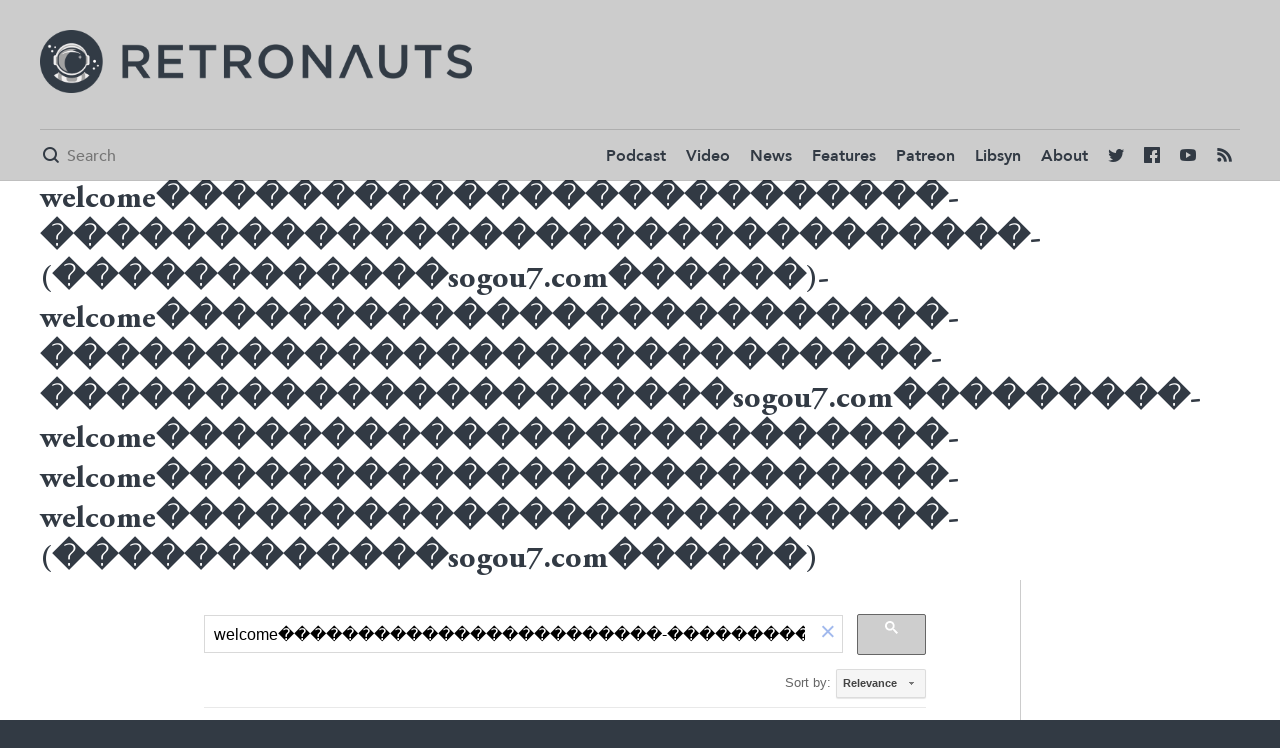

--- FILE ---
content_type: text/html; charset=UTF-8
request_url: https://syndicatedsearch.goog/cse_v2/ads?sjk=wOfJHE7pQ%2BmFzP0pLhr7yA%3D%3D&adsafe=low&cx=008921854485800800204%3Aq_1dpv-f5gu&fexp=20606%2C17301437%2C17301440%2C17301441%2C17301266%2C72717108&client=google-coop&q=welcome%EF%BF%BD%EF%BF%BD%EF%BF%BD%EF%BF%BD%EF%BF%BD%EF%BF%BD%EF%BF%BD%EF%BF%BD%EF%BF%BD%EF%BF%BD%EF%BF%BD%EF%BF%BD%EF%BF%BD%EF%BF%BD%EF%BF%BD%EF%BF%BD%EF%BF%BD%EF%BF%BD%EF%BF%BD%EF%BF%BD%EF%BF%BD%EF%BF%BD%EF%BF%BD%EF%BF%BD-%EF%BF%BD%EF%BF%BD%EF%BF%BD%EF%BF%BD%EF%BF%BD%EF%BF%BD%EF%BF%BD%EF%BF%BD%EF%BF%BD%EF%BF%BD%EF%BF%BD%EF%BF%BD%EF%BF%BD%EF%BF%BD%EF%BF%BD%EF%BF%BD%EF%BF%BD%EF%BF%BD%EF%BF%BD%EF%BF%BD%EF%BF%BD%EF%BF%BD%EF%BF%BD%EF%BF%BD%EF%BF%BD%EF%BF%BD%EF%BF%BD%EF%BF%BD%EF%BF%BD%EF%BF%BD-(%EF%BF%BD%EF%BF%BD%EF%BF%BD%EF%BF%BD%EF%BF%BD%EF%BF%BD%EF%BF%BD%EF%BF%BD%EF%BF%BD%EF%BF%BD%EF%BF%BD%EF%BF%BDsogou7.com%EF%BF%BD%EF%BF%BD%EF%BF%BD%EF%BF%BD%EF%BF%BD%EF%BF%BD)-welcome%EF%BF%BD%EF%BF%BD%EF%BF%BD%EF%BF%BD%EF%BF%BD%EF%BF%BD%EF%BF%BD%EF%BF%BD%EF%BF%BD%EF%BF%BD%EF%BF%BD%EF%BF%BD%EF%BF%BD%EF%BF%BD%EF%BF%BD%EF%BF%BD%EF%BF%BD%EF%BF%BD%EF%BF%BD%EF%BF%BD%EF%BF%BD%EF%BF%BD%EF%BF%BD%EF%BF%BD-%EF%BF%BD%EF%BF%BD%EF%BF%BD%EF%BF%BD%EF%BF%BD%EF%BF%BD%EF%BF%BD%EF%BF%BD%EF%BF%BD%EF%BF%BD%EF%BF%BD%EF%BF%BD%EF%BF%BD%EF%BF%BD%EF%BF%BD%EF%BF%BD%EF%BF%BD%EF%BF%BD%EF%BF%BD%EF%BF%BD%EF%BF%BD%EF%BF%BD%EF%BF%BD%EF%BF%BD%EF%BF%BD%EF%BF%BD%EF%BF%BD-%EF%BF%BD%EF%BF%BD%EF%BF%BD%EF%BF%BD%EF%BF%BD%EF%BF%BD%EF%BF%BD%EF%BF%BD%EF%BF%BD%EF%BF%BD%EF%BF%BD%EF%BF%BD%EF%BF%BD%EF%BF%BD%EF%BF%BD%EF%BF%BD%EF%BF%BD%EF%BF%BD%EF%BF%BD%EF%BF%BD%EF%BF%BDsogou7.com%EF%BF%BD%EF%BF%BD%EF%BF%BD%EF%BF%BD%EF%BF%BD%EF%BF%BD%EF%BF%BD%EF%BF%BD%EF%BF%BD-welcome%EF%BF%BD%EF%BF%BD%EF%BF%BD%EF%BF%BD%EF%BF%BD%EF%BF%BD%EF%BF%BD%EF%BF%BD%EF%BF%BD%EF%BF%BD%EF%BF%BD%EF%BF%BD%EF%BF%BD%EF%BF%BD%EF%BF%BD%EF%BF%BD%EF%BF%BD%EF%BF%BD%EF%BF%BD%EF%BF%BD%EF%BF%BD%EF%BF%BD%EF%BF%BD%EF%BF%BD-welcome%EF%BF%BD%EF%BF%BD%EF%BF%BD%EF%BF%BD%EF%BF%BD%EF%BF%BD%EF%BF%BD%EF%BF%BD%EF%BF%BD%EF%BF%BD%EF%BF%BD%EF%BF%BD%EF%BF%BD%EF%BF%BD%EF%BF%BD%EF%BF%BD%EF%BF%BD%EF%BF%BD%EF%BF%BD%EF%BF%BD%EF%BF%BD%EF%BF%BD%EF%BF%BD%EF%BF%BD-welcome%EF%BF%BD%EF%BF%BD%EF%BF%BD%EF%BF%BD%EF%BF%BD%EF%BF%BD%EF%BF%BD%EF%BF%BD%EF%BF%BD%EF%BF%BD%EF%BF%BD%EF%BF%BD%EF%BF%BD%EF%BF%BD%EF%BF%BD%EF%BF%BD%EF%BF%BD%EF%BF%BD%EF%BF%BD%EF%BF%BD%EF%BF%BD%EF%BF%BD%EF%BF%BD%EF%BF%BD-(%EF%BF%BD%EF%BF%BD%EF%BF%BD%EF%BF%BD%EF%BF%BD%EF%BF%BD%EF%BF%BD%EF%BF%BD%EF%BF%BD%EF%BF%BD%EF%BF%BD%EF%BF%BDsogou7.com%EF%BF%BD%EF%BF%BD%EF%BF%BD%EF%BF%BD%EF%BF%BD%EF%BF%BD)&r=m&hl=en&ivt=0&type=0&oe=UTF-8&ie=UTF-8&format=p4&ad=p4&nocache=3481768882794394&num=0&output=uds_ads_only&source=gcsc&v=3&bsl=10&pac=0&u_his=2&u_tz=0&dt=1768882794408&u_w=1280&u_h=720&biw=1280&bih=720&psw=1280&psh=789&frm=0&uio=-&drt=0&jsid=csa&jsv=855242569&rurl=https%3A%2F%2Fretronauts.com%2Fsearch%3Fq%3Dwelcome%25EF%25BF%25BD%25EF%25BF%25BD%25EF%25BF%25BD%25EF%25BF%25BD%25EF%25BF%25BD%25EF%25BF%25BD%25EF%25BF%25BD%25EF%25BF%25BD%25EF%25BF%25BD%25EF%25BF%25BD%25EF%25BF%25BD%25EF%25BF%25BD%25EF%25BF%25BD%25EF%25BF%25BD%25EF%25BF%25BD%25EF%25BF%25BD%25EF%25BF%25BD%25EF%25BF%25BD%25EF%25BF%25BD%25EF%25BF%25BD%25EF%25BF%25BD%25EF%25BF%25BD%25EF%25BF%25BD%25EF%25BF%25BD-%25EF%25BF%25BD%25EF%25BF%25BD%25EF%25BF%25BD%25EF%25BF%25BD%25EF%25BF%25BD%25EF%25BF%25BD%25EF%25BF%25BD%25EF%25BF%25BD%25EF%25BF%25BD%25EF%25BF%25BD%25EF%25BF%25BD%25EF%25BF%25BD%25EF%25BF%25BD%25EF%25BF%25BD%25EF%25BF%25BD%25EF%25BF%25BD%25EF%25BF%25BD%25EF%25BF%25BD%25EF%25BF%25BD%25EF%25BF%25BD%25EF%25BF%25BD%25EF%25BF%25BD%25EF%25BF%25BD%25EF%25BF%25BD%25EF%25BF%25BD%25EF%25BF%25BD%25EF%25BF%25BD%25EF%25BF%25BD%25EF%25BF%25BD%25EF%25BF%25BD-(%25EF%25BF%25BD%25EF%25BF%25BD%25EF%25BF%25BD%25EF%25BF%25BD%25EF%25BF%25BD%25EF%25BF%25BD%25EF%25BF%25BD%25EF%25BF%25BD%25EF%25BF%25BD%25EF%25BF%25BD%25EF%25BF%25BD%25EF%25BF%25BDsogou7.com%25EF%25BF%25BD%25EF%25BF%25BD%25EF%25BF%25BD%25EF%25BF%25BD%25EF%25BF%25BD%25EF%25BF%25BD)-welcome%25EF%25BF%25BD%25EF%25BF%25BD%25EF%25BF%25BD%25EF%25BF%25BD%25EF%25BF%25BD%25EF%25BF%25BD%25EF%25BF%25BD%25EF%25BF%25BD%25EF%25BF%25BD%25EF%25BF%25BD%25EF%25BF%25BD%25EF%25BF%25BD%25EF%25BF%25BD%25EF%25BF%25BD%25EF%25BF%25BD%25EF%25BF%25BD%25EF%25BF%25BD%25EF%25BF%25BD%25EF%25BF%25BD%25EF%25BF%25BD%25EF%25BF%25BD%25EF%25BF%25BD%25EF%25BF%25BD%25EF%25BF%25BD-%25EF%25BF%25BD%25EF%25BF%25BD%25EF%25BF%25BD%25EF%25BF%25BD%25EF%25BF%25BD%25EF%25BF%25BD%25EF%25BF%25BD%25EF%25BF%25BD%25EF%25BF%25BD%25EF%25BF%25BD%25EF%25BF%25BD%25EF%25BF%25BD%25EF%25BF%25BD%25EF%25BF%25BD%25EF%25BF%25BD%25EF%25BF%25BD%25EF%25BF%25BD%25EF%25BF%25BD%25EF%25BF%25BD%25EF%25BF%25BD%25EF%25BF%25BD%25EF%25BF%25BD%25EF%25BF%25BD%25EF%25BF%25BD%25EF%25BF%25BD%25EF%25BF%25BD%25EF%25BF%25BD-%25EF%25BF%25BD%25EF%25BF%25BD%25EF%25BF%25BD%25EF%25BF%25BD%25EF%25BF%25BD%25EF%25BF%25BD%25EF%25BF%25BD%25EF%25BF%25BD%25EF%25BF%25BD%25EF%25BF%25BD%25EF%25BF%25BD%25EF%25BF%25BD%25EF%25BF%25BD%25EF%25BF%25BD%25EF%25BF%25BD%25EF%25BF%25BD%25EF%25BF%25BD%25EF%25BF%25BD%25EF%25BF%25BD%25EF%25BF%25BD%25EF%25BF%25BDsogou7.com%25EF%25BF%25BD%25EF%25BF%25BD%25EF%25BF%25BD%25EF%25BF%25BD%25EF%25BF%25BD%25EF%25BF%25BD%25EF%25BF%25BD%25EF%25BF%25BD%25EF%25BF%25BD-welcome%25EF%25BF%25BD%25EF%25BF%25BD%25EF%25BF%25BD%25EF%25BF%25BD%25EF%25BF%25BD%25EF%25BF%25BD%25EF%25BF%25BD%25EF%25BF%25BD%25EF%25BF%25BD%25EF%25BF%25BD%25EF%25BF%25BD%25EF%25BF%25BD%25EF%25BF%25BD%25EF%25BF%25BD%25EF%25BF%25BD%25EF%25BF%25BD%25EF%25BF%25BD%25EF%25BF%25BD%25EF%25BF%25BD%25EF%25BF%25BD%25EF%25BF%25BD%25EF%25BF%25BD%25EF%25BF%25BD%25EF%25BF%25BD-welcome%25EF%25BF%25BD%25EF%25BF%25BD%25EF%25BF%25BD%25EF%25BF%25BD%25EF%25BF%25BD%25EF%25BF%25BD%25EF%25BF%25BD%25EF%25BF%25BD%25EF%25BF%25BD%25EF%25BF%25BD%25EF%25BF%25BD%25EF%25BF%25BD%25EF%25BF%25BD%25EF%25BF%25BD%25EF%25BF%25BD%25EF%25BF%25BD%25EF%25BF%25BD%25EF%25BF%25BD%25EF%25BF%25BD%25EF%25BF%25BD%25EF%25BF%25BD%25EF%25BF%25BD%25EF%25BF%25BD%25EF%25BF%25BD-welcome%25EF%25BF%25BD%25EF%25BF%25BD%25EF%25BF%25BD%25EF%25BF%25BD%25EF%25BF%25BD%25EF%25BF%25BD%25EF%25BF%25BD%25EF%25BF%25BD%25EF%25BF%25BD%25EF%25BF%25BD%25EF%25BF%25BD%25EF%25BF%25BD%25EF%25BF%25BD%25EF%25BF%25BD%25EF%25BF%25BD%25EF%25BF%25BD%25EF%25BF%25BD%25EF%25BF%25BD%25EF%25BF%25BD%25EF%25BF%25BD%25EF%25BF%25BD%25EF%25BF%25BD%25EF%25BF%25BD%25EF%25BF%25BD-(%25EF%25BF%25BD%25EF%25BF%25BD%25EF%25BF%25BD%25EF%25BF%25BD%25EF%25BF%25BD%25EF%25BF%25BD%25EF%25BF%25BD%25EF%25BF%25BD%25EF%25BF%25BD%25EF%25BF%25BD%25EF%25BF%25BD%25EF%25BF%25BDsogou7.com%25EF%25BF%25BD%25EF%25BF%25BD%25EF%25BF%25BD%25EF%25BF%25BD%25EF%25BF%25BD%25EF%25BF%25BD)
body_size: 8337
content:
<!doctype html><html lang="en"> <head>    <meta content="NOINDEX, NOFOLLOW" name="ROBOTS"> <meta content="telephone=no" name="format-detection"> <meta content="origin" name="referrer"> <title>Ads by Google</title>   </head> <body>  <div id="adBlock">    </div>  <script nonce="Veuff6jBnzrSjcUP3hAU_Q">window.AFS_AD_REQUEST_RETURN_TIME_ = Date.now();window.IS_GOOGLE_AFS_IFRAME_ = true;(function(){window.ad_json={"caps":[{"n":"isCse","v":"t"}],"bg":{"i":"https://www.google.com/js/bg/7jzQGioKFJ5OFJZYvSd075WpIyKymJ_Ea-uCOfrauhc.js","p":"gcnm8hJJ8Zu8j/5KmFnwVIyWDXKGuGZzk9mLDUqhGHLD+YqY/L8GhXPU1X7B75zNtmSku24Z+ak9/aZPrYlh8CGFE5PlvU/2bcKA/jGtlx9dBWojrMV71qXNdSdto2xWGmROwPS/5Hph2sCPRgxipR/Kqn+zXqjS8BwuvyKea+wbY4dF63cjGkXcvTrMeUmKxAuRz7dQl6K/BjdGOJ2Hbx0+pgu6aQP1Vdii+r9SvuaSoOQXIoAZakdw35jyo/7q/vfnRatXPOT8ACSh/jom+57rdR3Answg+R5W6F8jAZXxTb4mq1VU2orfjbDPJmwIZD/hIVD7DiRYs7fxAEiy/xqYp3DLnQAH3koCsA52RuolimkaKGmrrEw8ob3en9CKsjo1xOI4dlhEuwLGlX+gJBQw9MqgzFlCTWlIjGnIEN6L3gDQ7gzN6+/UJHoGqoT+VdQ09ruIDjBjQU7zVH9xSGBy7VKYZxfVo0Y55m9fQSbHbVMI37QvQNasBoCUCDu7VToMclRYjXhtVWOBQD19SJu2O4N2WvOPrSc2OwX5EFT1IvwnflSvBUcei2jWtbBYJ5yxYPry+5f+XPQ+m5X/rsyAUoqHgDz6pFID/zRzDf/NAZvK2mqn6zfJgkbmOxpZZ/m//31YoLvPWS8iMkSaXX+CxJr8MNZTZRn6Bpzv+zYnmcVGU778lMHYEpVU5yNUUPUfBvr90wLXQthX047rtMn7RmpTOCi0FBKfZtbnqqM89H67EzTS4zvl7nA87CNZOjYyu87QlvsmqoNzqu+f8ng8ba7/m8BsDRfRSWlV5NjRVK4Gxo7J+Vg+P1+U+ZKMpEggNZE/eVIPcGiyNDxABI3Y6ay0/6Ke6JdsL4mKcV93xuseTMtsCD2N6jqAAzSAgLcytPlIl1Qzlm1fsQrTgcquWpWEMR/e+xvnWbCp4mIHe8KvDEo1o49vsKI6ycaMz4bHO/FBK7SXeo71kWuAc/GZVqvnAIl4GP9/LUrWX0+eXC9yIWDEZtPW+TamQCTsrAnJo8K9wkGTEt8mIBIIee2Z/gh+KLuxJVxkHUExbqslx3nANreB6BGEWv6zCmqNhEuniWzM5G+2YJCyL3+2rsYxgPmtRhKIVyrvqp40yNZcGyP6PSgAF+g+dW3HdaV6lz74vFTl+SQQNpJKjgSOcVF0Xg/gmpHQZhQyNmdYaL/OItDhM87kXBIYEgV7ubF/0MPUCEhHWCf4pOxk4qQgUUSJuI/ZfkdfAFcPuRWIEMhEwZn+G9FqwTVhfjvoiLBzRdhkIjv6/aQf9HDZ6m9kY0Cj6vBdG6YqwyrKc6SlHoSJQQrHJsFkmMakbHVf4v+9cNQTLECjWS6gv0y/BwlFlH3eV5pXMDcFrX4o+V1dR9GJ4bg4wXpGK+caKyTsLdqgOH9oEncZV1kTaT5Ta7GheYKH/T+KtPUDiHysSwug9/A3/sxnYiNx5EXejvhMkc+X+9HCfWNiIzKJYoEJt8RvACY+GzOi/xDhkrnxuz0SAxIMZNx4jhvYTYJSbOkvVcDwA8JlVDl3YiFFSPadY1lEoA+/tSHDUP8o1rLHeX4xxQ2dmyUXWTkMZjdTXZ3xKyWnV+yhcCq3PF623ylaULUQXVfif0mGflhw7nC6b7uNCuqE58UwbFcG0F+P6a6a9CHpcCt5EuHztJGc//SSqZphdP5b2k0p4d/BNUYcHqsZGRbDkqGcnixked/[base64]/9kfNX/lFblhpRaq4ENBHNJyUTh9Dbs5aR8nOpJh331AnGx7qeAyrOsUwr+gx2ouA4NHEtbsMxrX81Aokaan9W8Yh6Lpt5rqzJn5PveEHPJc+nib3ql4BjlftDYz+kqzw8CGdfK9vSnqDUluD+c4FB2J3otOVrC4UuHLD3maBRUZxrw5o//2aFdBX72Y6MF0bt2ZSCwlGsEYKqaf2Ns0cYOB4dfLL1a5Wm5skPJJz/[base64]/76t77PeE86RwzGGX8sBI6qMiftTOT9KEz11zILLoqA9GDg/7cKBksZ9eJAnLBYT2GUPOIxYplxni4PM1ob4MdDc4Zyf0RmZSOeuvD4HG+xnxXa4V3T6mRzl7Y+SuufLmgkIgH3Q/NQVg4MVG9C/OAGE9kJ1xZIHT7M4FQIjRzuWgGJJneLyCWTBKehIETifA+mWylc36gSzX21Ghs8wZ3hMoRFnBNeTnrcLsRuu5n7T8U/8NzHWe9bGA9kxQ2lrJvhvkXkjJGs1j6Khk+fbiVER24Lo6v8wIXak4OSpajygHnRBUDx/XUBT3fAf1jsIwrCoADOdvWae/OSnyibP5yyz+pO6BRiZgCxxSfhgKtl0xHEXBFnVULSFeXy8vbZrsmETKW/d8+l9Av+Z5XveTFZFNUFCySSE099feJpcKIO26qqTAXbrb1XT1iSoGJ4iY9h+F/Fjy9ZbI+sJI05CAn+cpQRFwJcxCq65z2xuSyW2umZfz2/ExGWbztNajgsA6n6qIC1RYZDhq0POvGBXKwk4GSXd408+e1VzqYEauAzLKolhw04qCTPWkbwNkKR33pWN9NnLHxH3a0LAYzYRKo73oqqeO0PQKJI+44MEWRj6/FELp0ZCSCfAuk3aocxuAJPwpyUiOZ/2kDtE1ImXsNgYzz88wVYSjGbEWid3uClW1eunao2Na2YlspdMZ+gg7R5WHIZ8KoP7wCfETs2s1yhRz+edquw3l98PKgKcMgj1D/O5aE8Dx2mJTyqE6T/bb7YvV61lGMw8+7+1Xh1moQvNDvmsisuOpFzO9JN8nArS3h6ohZ9XInSp8OEXWQ/fjjRyMvOBehCljczLD17Kgka1SG2gl7urHKdEl7R24zh+iqq0UtdDb5GxvKV0xH7rcSEJM3tn9FxsLGQYTU+H3M1HZdaKKPKATJ6YI9ZmMvW0ICc/[base64]/RA1TTRHLta+5D/n5d/nc6bjXb90DBPN32G87csru8IqpagJCLDjQeoOULgLqTr7wCIKraTfXC89SmBLyayIy5xB/r27QNaivpiIO8Yp/NIzTuM+nwjEifoQnYCbbj9tCVSC2PmVlZlhik914tsdvMi/DBtLwVMyhCIVvqhzUQ1ZDUYqHFeojBM8Xx/pWTq1mUkUUKAsCAz55WW/deeCExxi9xO5PC6gAKSRHuqwgc9Qe11vFNfVJPZyW8IzxwK3u6SI4gdCMOk0V2QryBTF/rP4S3we3P9+/1TbdqfoqDCGRW+r/4BXL46ysBSAusRIGH9MdOTkOPXh0X3t6JatNMJUmxItCFOQ+vagTUh8243FaQfdwsJtHt6iJ3HUPmOlc6UiAbAMp9J/wrfHYW6L7zSLEHZr50fcy+w51RTLrQyn3UHH90mV5DN0MaMTo5ioF/w4f73jn9KOMw7c3OtDOrdrfAjO1bB5n5QXG+mu4CSXcfti23zuUPNyrD3asjj4/sTUwXIVYDGAgeRzqXQH7M2Z9RojZn/zESgQFEGTMuFu9VpdwfyzM6VYUI7w5AsV8x81RdHwD6ufbj5oJSsQz1dINZJlCrrgXfFE/XtpZdN4LdwJvYUDwPO1LKaAEHDC26lumOSMlX2QAQEJC+9Q/VSPwkTgD44KJBEwcw/Pzm+MURBmtVY9AIWOpNBFn3g/y5wn+yhQv2y6oCejuHQMOmpprv6XLnGFoORznTuOfMU7RBxKJZZBrLdervx4gu0Qi+byS2SdoZvKvEqDbqQgN81/IISN0d4/OdHJSB40XQxXEvcD5rvqEfRIw2GGLmQl1o090Sps6qi97zw3Qt9g4Vw1E7pTiyFImNCO2ayJV1XQGFDvVbG68DV3yoOj01gRywTiHlqlW0NV+vF0VrtK7eeoNR0iJNjlJCIb5KFsPHqYjITK/DLli7+54KElKSnfLeSnGpO+a3wan2vBCZb7zHwtdWLUbnIpiD3JG1DkHXv1vrOwmPOfBHkB/P2v6WLDOWYKEhPaXpRdjgl1ittGSgGHBlxXqIWn0f7gZVnTaseUg9UHvS0RBfXzqSU9WSSRQg3zmtpFKpTiJCH/yR3708nd9KIPBTQi2NWI9aU+rj/XBalaWekw/Q2JD71cr34uMLIe+15K8rIZ8so9Aw85223fnROcTedlbudQJERWvRBH6Vjx+uyt9Z6KYYcTxYW86pYPuEJzh09SCffEYtEOksHC4KFANZWbihKedT/dfa7iQ7WK/8C3rcR00bcgXputn2jAz3/uNxeCPMlaiOAk9GNgR51P9mLQ9inlcHtkEtR0zSm2piSMemOhep07exXpgjjXdD1K5mFf6iZfpbJnzkUcCoXgAasP20A6V6TfQ1uEW6h/LdHWYSXaJJcijf1Kn1OVuYrdD+ygCtVtfmjSwePrQiHKcSWoHjrbvtrUBpeLC3fD1MOYIQRGtWrM79BMr22AdQT00jeMImZl9X1ZlwdSIHL3J2i9yNQBJEUjToF5r0gYF8sASh/qrqEddmoMQKSq0USqPbJnWt9ZBktL4AO9ybFVzviq8LiC9l86Msww4rMtwwO9ZMrKtTdFh97QK9zaBv4an5EWR26NgStPCARxQwkUoN79OJhuUJdJoimDat0TWtbhcazBmL/Q2+8cAxKweBPJ02lsgzcsawxtdgejclwlBcvBCew68X5JLG2XOR6E/mb7NwdefBeps1Uz5rAOn/pr2X2C9S3UQyIb8PXIJI7XEgDi2Ddls97k3SvQTd7pPOKIacaq4H3r68rghN6trSZp7s+WwyppTTmRbxhoN/ZGoqRGue8wTEW+pfRV1krYoUh9r3Qp3vvQJLpKi+t2UfEBBhKyT5x2Btq5L5WbNSp6qESm6dTxUhJfCdXFlV5lX7uhYzAFcdl9w2tRF8MUlekVBgW3Xw2EkbsvEJTmvlVyyECiiGa/qnne3cg1BZEppFjTw9OOR0lRj3BAWRTAtgypQxhvYNWJ+kfN/HyH0S4YHZn6IKrj1sT5qVYat3+twebaWPKwKUpL/1Q4Vp+fnUlhRtZ8dXceUSmzrgRfRZmZtr1ubP9R8oTV/zzuzFbisRf2CEMbau51bwiUBWZ4wwhxK4qDHH7PUup2IOm4janRsX70FGpH5XnqFnavVbVf8guTD2Udl2CVdSFzzihkvyC2zgwxT29afXfDBM2lv/VHEav3TzUi8QYC4Bm8ZawhwTszVuW1MKqbTUW3DAEXejgBqX36F4F18Lk+WHnMRKHfyLjpHfLsC/l9wBKTmXl/QVakKa3r8gWbdxFhT9pt93fWSPIQuC1O6wXLSn8SAlpj6Kc0wWgBjLejK8knlR+z9pS8GIhhPjPAr7nAv9TDv3SklqUetNr661iZ2nSo+NsiIqA3rqtUYXyY8TlsEBdND5ZhalUziySaiM3eH3CJ9NHS/QX2IUZR3HULn+6O59GImmYszaI44o1Lc/xH6MZCIooqR32sJr7WLgk1cInB2ZfeZpbFsi2vid2R8mrhRHwIojrpi05hEFrfpCWXTlmiOPIBoa4fmZVvxdMVi/cBGZdvAA1zuIxAv+WhuE0FVdgU4EmypCbhVdn7Kyejj7bXkNjLbwO+xT2k1B0psvDt+XE07cH2weOJnO9E4xsGNlrBld1Ytd3nu5hHCUbmra93SXTsRBMtqkKJvxLVfithFzQvlS7Qx7Oqm9b59zrq27Y1kfip6paWkSckjo1uS71BGPyY5118/l0IifOijDLlLINgTtm0wciWitrSOzcNgPGBf7Mntnawx/b/HvsENWDauTVxgtI0On61lkcYQidH2CVmoggurK70TXT3AJbjYzrfdlcpCXNiQ6o7YXYaY9noWY0gKAHK00qnMz7TJDpguKH1s6uDygAr1lHH9EuxOOo1qe+BRoiJV7CfBQqOb/Rnj/otm7j792sWLebpQhRum5TjOO5TjricV+73woxfEUtkIGz9h3NhMaH5RwZ+6qpJAHA0P1EjZJh9SPzMTmdv8Nsd5bSFH5KP6V/kZS+3XPIk93pnoFDMzhQvEAWF9r2t+QJhZpKbhS8ho9a2mXSuMHh9N/Ke/hrpTSnLHuI1O5bTpgUgLRqkheYbFIaws3GnYjEpCLkhlBoo4ezPXleQz/721GK1mHEDiV+ycgttgE5cL7KKPEdLFPg9EuxkZmbaFdFuToJndO2d6JhtXH5hML4DHPLOk/RzEN8CAbHGDTP+y2N2+dyjvamW1To+ycosNXPOSJJP5NblkM5ocR6fxOOt0n/[base64]//h02YMHwzAmtDcQyPjKuVlgho+SYhTdShQ36PU05W/E/3dUYdKEA0NilO9Y7jPU1blUruQAGvwfbCGyVVpnsslH6PDhd6/Vkv0gq8OLJUQ7bqmKzQEc33vxzENYkNaBkl4UiCxpO4/AXdomsH3HJD+r/N7O39SUYCoIRt9JFZxXSFiO/Qa53Wbw7uAoo5L37eBF/jknzw1qGYVgafNdSjVLmtQRn77R44hTWXDIiJt63Niw7zSp63chwWxIbH4BtHZC34ARbJuGiXvy9WwpapR3+Sp58KpRdm+5BH+qnlpZkKCDnCpuUo+/441W7pkGXpUMByJHnQR2nNooypxd29/KMdjfOYlyXyA2WXDHTzb5cOs66fAyY2EoJxfqE2Pmce3HKFR82Zm72SEOSctTR0haGtIojlk/CjjsI/9A6cms/FjGuS5WDMhZTeUN+dNmnzzQyMeaYwJtwg87mr1NzUnCU+gbmLPgW0PnQbrkRJUWChy0/4oPH2Hwf929ShzdP23dMm4crFE+Bzmh13qztv9NtPgkONwCpAXV+y7iLDGOcRrvJWdXJuc36zDtVT0S6i/G3Ovd/WxJAwNVmxIRhP+F8Q8tmmaZbaEqKwF4/AQwQ7mXIrl28LJjo+4TjQxn9jsYbp+x0vcUJta+bYzHR3sAkxFHFAORt36k2dQcxM9m5kJiqtF9bYeJrhnlK0kp3lvC6Hxet3KzpC8UGgkZLgQa0/vmsW6yu/l+NOD+HVcH5HasIr/LBC/eg/WSJvIdS860Mu434UkxLHblDJNCiFDjTL3PGs+/+Ttek+kOgYiqJDbBMP30CGpy7bWySc99wpNrRed3K27Z850C/[base64]/aipu8tXPv/mE6dlPtJdjQphRH3Hov0rc4hQkKzstZy4wUAjIHnYiT5EbOiVQtTgSFTZT7Teom0UC0oTCsF4jdci0QNSXY3Es/jY2U8wG0ghs/H7Ar0T4vJj98Ry9NyMDZ3xsK4jKJOEp+VXSRYtb5AIljSg0h++RXjhWYooK9AY8k3QxYApNMbOqzTBcIk4g0EVxkmfV8b7MGqKX/XqV9oVXRnlfT/kH/OhlNoV90xg4/IWqukFhRtjyVI3+mHS/T0P+FvjpuB26htcjIAsSgAmvJFpKuRna6PdD3s3gYjBMjzDrGi/[base64]/AM6FVb2P++V74ZAzK7/rddtDn2LIb1U9oegXExg58x/10/GHv3dHSV6f0Pvu0/uT7Wygp2LBGK/pKFdLmo2uCNVvSryL/CJo3RhE5nS3qvwvluvhT8tv9bNaljli+fBMR5WaGqmqN9LAweVDUXayQmEO5uGq+25W92AkdNQqa9CHt8npPuiXDSl4TkgrX2ZpFwDHUFFszMn9Ohafv5C0L1r7409mnzhy0Rs2Gilcyr87ycSCdHK55LLa6kh2pimhNk2pJUrak9ntlN2DMbx33fglqhakX9cf2bfs/0FWlO8NsA7PiWL64Q6yrceqQLJTaS0VIsBatfGFH89tDDCUqDsAdUtmcJpMVjo8RwrmwNIEZ3VG3+XelY4AXibrGSCoT3DNJ0m2OYR3kwydfcUjJa5GCd5JjYvvH25kryNOb1uxjs410jA8AniqAJ3sGYrIpKMe04Q2+qzK91HpcKF6GnkFXXU1i0jd/hPKxL3vSiyWjyXwux+CEJg9VP0wYplqTzpXtf+910qToK4BdwdbJDaxVAnM9kVfHHnlfDItjXwkfWuJLa3cBxulkJhrbQ9enSl3INcnHKqOPgUaMX6PD0c6tiD4Ep/I/So3y4EKFyBk7lBkAyligwXrI+sVq+YP8U1lkHpYSkiPzKkmrCKynFp9LALRYYs5Iga77ozN7+AUvhpQi69Fj6cZ6iVtwOEnNQ0xjp5k7pyaL+ugnKD21Fe3+shnfjqT7ouu+09Xg11mrWv8l10htYJxPjnohBod9sJVuLRgbc6G8rbwbLZOHqux3sucNbdetX4xEI/fi8zYSwY967xC3c+KWJ45Qbnkugr7WlsrezR7x29WUfwJb/l7ULNQTeN0eX4GV9bRmLZL9YqPR7bKQ76cH31Z6F7hObOtBpP8K4mY8oCVIFX/vBhOikWb+0h/DNks8PduV0FvMekL9f582zTKmOuy1uE2ucFpL74Z4q7LZl01MawPD9DdQyKKp2trErpsEMoqzigtefXXJDiT1JXfc9sJ/I7HfmQkT+bDUMzfEBdh4kfd0OqU0HoNHFDqa4/h4JwavcT3xZP5XUjupn0RZy4rRMbwvoccBPoqUkFzO4R5QIx7AY2YV3UOHkWSYfpzn8ucGxSDtTKnuLM9NoE7Qrm1UQrWl49Ow1TyrrzhUbZ+RGtLA8b0+FlkHK5IA15JIU//KByWy96nPjFQUKUqzZEqFcVoess6dsxuLsk4MMAVjO/fAdfzoZDZyajXkncplg2tfO7JIGiP4nZmR3uc82cFwMDPziudFOe+jUyq0uI/0AkD0KPormngdE88U7EdObBU91HACAK1UnbosuQ5m3eSgOSRpo4xGv08vt5WORDWlnY/oBIzpQ6Pu5PIChPh8CNs7Mf1dHWflPMwjePyUr2O16VLCxQpYohv5WLnbjv3Pl/A8HWKBwNFDonFgbYKDzz4K0TfgA/Br9hlQU98iuzYbcoseMUkI6LDsrMSEZ1dHZD6Vo4GZX/BETslOa02R26P9vUpxeYWxqDZ4g5aw6F20GYSMb4mdw5v+G6ER6kylZd1nLvLkCuxO4VSkjBy1rzUd2e2QxpatwtifA9ccar87SPCOBz8hedG8fPPBIoyCeZ9YDybetYkwXjswK/iWeFqfcx0bAfl2yxiJIbfwdjKw3hWO9B09XhQpI6oI/7CYi+SCWcqd8Lv9n7TqPGBz5vKlBQJ8rIBzlCWdGVXF3ZueYnOsySxt1Zm1GJ6NJl4u9UlyYoF/PheBw/CLUo1r/ACv6kcx6eD6Q\u003d"},"gd":{"ff":{"fd":"swap","eiell":true,"pcsbs":"44","pcsbp":"8","esb":true},"cd":{"pid":"google-coop"},"pc":{},"dc":{"d":true}}};})();</script> <script src="/adsense/search/async-ads.js?pac=0" type="text/javascript" nonce="Veuff6jBnzrSjcUP3hAU_Q"></script>  </body> </html>